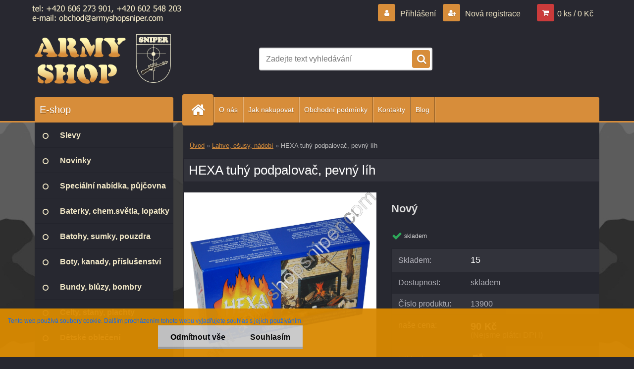

--- FILE ---
content_type: text/css
request_url: https://www.armyshopsniper.com/fotky61448/design_setup/css/user_defined.css?_=1623409524
body_size: 922
content:
/* TOP ebar + menu */
#upozorneni { position: absolute; top: 0; }
html body #page #ebar_set a { color: #F2E8C7; }
#topmenu { margin-right: 0; width: calc(100% - 280px); } 
#search_setup_area label { color: #c5c5c5; } 

/* MAIN */
#page .myheader { border-bottom: 3px solid #d78d3a; }
#incenterpage2, #incenterpage { background-color: #272830; }
#incenterpage2 h2 { font-size: 22px; margin: 20px 0; font-weight: bold; padding: 0; } 
#wherei p span.active { color: #c5c5c5; }

/* LEFT */
#left-box ul li a { color: #F2E8C7; }
a.contact_mail_box { color: #d78d3a; }


/* Product list */
.productTitle a { color: white; font-size: 17px; }
.productTitle a:hover { color: #F2E8C7; }
.productBody .img_box { background-color: white; }
.productBody .productTitleContent { min-height: 40px; }

/* Product detail */
html body #page .price-value.def_color > span {  height: auto; margin-top: 0; }
tr.total { font-size: 100%; }
tr.total span span.price-value { display: block; }
.detail-info .price-value { font-size: 125%; }

/* Footer */
#und_footer {
    max-width: 100%;
      background-color: #272830;
}

.myfooter {
    max-width: 1140px;
      background-color: #272830;
}

.myfooter .content .one, .myfooter .content .two, .myfooter .content .three {
    width: 33%;
}
.myfooter .two, .myfooter .three, .myfooter .four {
    margin-top: 0;
}
.myfooter h5 {
    border-color:#d78d3a;
    font-weight: bold;
    letter-spacing: 0.7px;
    text-transform: uppercase;
}

.myfooter a.link, .myfooter p {
    color: #F2E8C7;
    font-size: 14px;
    text-decoration: none;
    text-transform: uppercase;
      margin: 10px;
  
}
.myfooter a.link:hover {
    color: #fff;
}
.footer {
    background: #272830 none repeat scroll 0 0;
    color: rgb(200, 200, 200);
    font-style: normal;
    padding: 8px 0;
}
.myfooter i {
    font-size: 21px;
    margin-right: 5px;
    position: relative;
}
.myfooter p span {
    margin-left: 24px;
}

.fa-map-marker::before, .fa-clock-o::before,  .fa-envelope-o::before, .fa-phone::before{
    font-size: 15px;
}

html #footer { display: none; }

.myfooter .content {
    min-height: 300px;
}

.myfooter3 {
    background: #272830 none repeat scroll 0 0;
    display: inline-block;
    text-align: center;
    width: 100%;
}

#left-box .leftmenu > ul > li:hover > a, #left-box .leftmenuAct a, #left-box .leftmenu2 > ul > li:hover > a, #left-box .leftmenuAct a {
    text-align: left;
}

#left-box .leftmenuAct ~ ul.level-2 li a {
	color: #FAB26D !important;
}

.select2-container--default .select2-results__option[aria-selected="true"] {
    color: #000 !important;
}

.select2-container--default .select2-results__option[aria-selected="false"] {
    color: #000 !important;
}